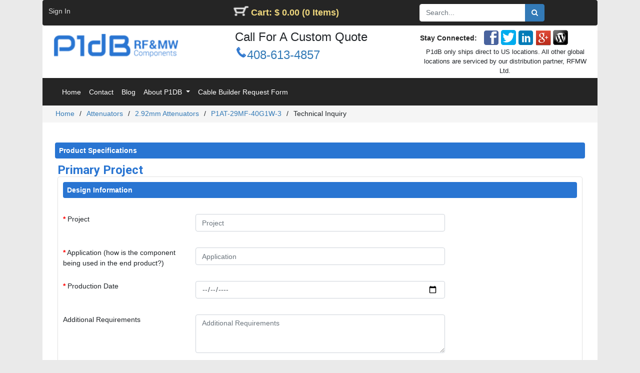

--- FILE ---
content_type: text/html; charset=utf-8
request_url: https://p1db.com/technical_inquiry/product/p1at-29mf-40g1w-3-256
body_size: 12414
content:

            <!DOCTYPE html>
        
        
            
        
    <html lang="en-US" data-website-id="1" data-oe-company-name="P1dB Inc.">
            
        
        
    <head>
                <meta charset="utf-8"/>
                <meta http-equiv="X-UA-Compatible" content="IE=edge,chrome=1"/>
                <meta name="viewport" content="width=device-width, initial-scale=1, user-scalable=no"/>
        <meta name="generator" content="Odoo"/>
        
        
        
            
            
            
        
        
			<noscript>
                    <iframe src="https://www.googletagmanager.com/ns.html?id=GTM-NNVCK86" height="0" width="0" style="display:none;visibility:hidden"></iframe>
            </noscript>
	        <script>
                    (function (w, d, s, l, i) {
                        w[l] = w[l] || [];
                        w[l].push({
                            'gtm.start': new Date().getTime(),
                            event: 'gtm.js'
                        });
                        var f = d.getElementsByTagName(s)[0],
                            j = d.createElement(s),
                            dl = l != 'dataLayer' ? '&l=' + l : '';
                        j.async = true;
                        j.src =
                            'https://www.googletagmanager.com/gtm.js?id=' + i + dl;
                        f.parentNode.insertBefore(j, f);
                    })(window, document, 'script', 'dataLayer', 'GTM-NNVCK86');
            </script>
            <meta name="google-site-verification" content="VNQluWqKUoLItgV-tDh6__Z9bY_KApc0Baow6hyu4Qo"/>
		
        
            
            
            
            
            
        

        
            
            
        
        <link rel="canonical" href="https://p1db.com//technical_inquiry/product/p1at-29mf-40g1w-3-256"/>

        <link rel="preconnect" href="https://fonts.gstatic.com/" crossorigin=""/>
    

                <title>Technical Inquiry</title>
                <link type="image/x-icon" rel="shortcut icon" href="/web/image/website/1/favicon?unique=d0911ca"/>
            <link type="text/css" rel="stylesheet" href="/web/content/77590-a805a2c/1/web.assets_common.css"/>
            <link type="text/css" rel="stylesheet" href="/web/content/83499-dab97ac/1/web.assets_frontend.css"/>
        
    
        

                <script type="text/javascript">
                    var odoo = {
                        csrf_token: "724a8b2ca7a6e6b60faa5208756c123eac9bfce0o",
                        debug: "",
                    };
                </script>
            <script type="text/javascript">
                odoo.session_info = {"is_admin": false, "is_system": false, "is_website_user": true, "user_id": false, "is_frontend": true, "translationURL": "/website/translations", "cache_hashes": {"translations": "6f7552da6adcccee8c6e4c845ce285e9740e0b9b"}};
            </script>
            <script defer="defer" type="text/javascript" src="/web/content/74752-1f76a3d/1/web.assets_common_minimal_js.js"></script>
            <script defer="defer" type="text/javascript" src="/web/content/74753-aa5aead/1/web.assets_frontend_minimal_js.js"></script>
            
        
    
            <script defer="defer" type="text/javascript" data-src="/web/content/77593-289e754/1/web.assets_common_lazy.js"></script>
            <script defer="defer" type="text/javascript" data-src="/web/content/83500-867c15d/1/web.assets_frontend_lazy.js"></script>
        
    
        

                
            
            <link rel="manifest" href="/social_push_notifications/static/src/js/manifest.json"/>
        </head>
            <body class="">
                
        
    
            
        <div id="wrapwrap" class="   ">
                
    <div class="container top_header_p1db">
      <div class="page-background">
        <div class="HeaderTemplateMainDiv row mr-0 ml0">
          <div class="col-md-4 header-sub-links">
            <div id="SiteHeader_ctl00_LoginDiv" class="HeaderTemplateLogONOFFOuterDiv" visibility="hidden">
              <div class="LogONOFF">
                <a class="SiteLink" href="/web/login">Sign In</a>
              </div>
              
            </div>
          </div>
          <div class="col-md-3 header-sub-links">
            <div class="CartInnerDiv">
              <img id="SiteHeader_ctl00_Cart1_imgCart" class="CartHeaderImage" src="/p1db_website/static/img/cart.png" style="border-width:0px;"/>
              <a id="SiteHeader_ctl00_Cart1_hylCart" class="CartLink" href="/shop/cart">
                                        Cart:
                                        $ 0.00 (0 Items)
                                    </a>
              <span id="SiteHeader_ctl00_Cart1_lbCartSpacer" class="CartSpacer"></span>
            </div>
          </div>
          <div class="products_pager col-md-5">
            
    
            
            
                <form action="/shop" method="get" class="o_wsale_products_searchbar_form o_wait_lazy_js ">
                    <div role="search" class="input-group">
        <input type="text" name="search" class="search-query form-control oe_search_box" placeholder="Search..." data-limit="5" data-display-description="true" data-display-price="true" data-display-image="true"/>
        <div class="input-group-append">
            <button type="submit" class="btn btn-primary oe_search_button" aria-label="Search" title="Search"><i class="fa fa-search"></i></button>
        </div>
    </div>

                    <input name="order" type="hidden" class="o_wsale_search_order_by" value=""/>
                    
                </form>
            
            
        
          </div>
        </div>
        <div class="container">
          <div class="row">
            <div class="col-md-4">
              <div id="SiteHeader_ctl00_LogoDiv" visibility="hidden">
                <a href="/">
                  <img src="/p1db_website/static/img/logo.png" width="265" height="65" border="0" class="img-responsive"/>
                </a>
              </div>
            </div>
            <div class="col-md-4">
              <div class="CustomQuote">
	                                    Call For A Custom Quote
	                                    <br/>
	                                    <img src="/p1db_website/static/img/phone-icon.png" width="24" height="26" align="left"/>
	                                    <span class="phonenumberheader"><a href="tel:408-835-8948">408-613-4857</a></span></div>
            </div>
            <div class="col-md-4 Social-Media">
              <span class="StayConnected">Stay Connected:</span>
              <img src="/p1db_website/static/img/social-media-icons-3.png" width="181" height="38" border="0" usemap="#Map"/>
              <map name="Map" id="Map">
                <area shape="rect" coords="3,4,34,35" href="https://www.facebook.com/p1dbcom" target="_blank" alt="Facebook"/>
                <area shape="rect" coords="38,4,69,35" href="https://twitter.com/P1dBcom" target="_blank"/>
                <area shape="rect" coords="73,4,104,34" href="https://www.linkedin.com/company/p1db" target="_blank"/>
                <area shape="rect" coords="108,5,138,35" href="https://plus.google.com/101711667089153372480/posts?hl=en" target="_blank"/>
                <area shape="rect" coords="142,4,171,33" href="https://p1db.com/blog" target="_blank"/>
              </map>
                <p class="text-center header_message mb0">P1dB only ships direct to US locations.  All other global locations are serviced by our distribution partner, RFMW Ltd.</p>
	         </div>
          </div>
        </div>
      </div>
    </div>
  <header id="top" data-anchor="true" data-name="Header" class=" o_affix_enabled">
                    <div class="container p1db_menu">
				<nav class="navbar navbar-expand-md p1db_navbar_header">
	                <div class="container">
	                    <button type="button" class="navbar-toggler" data-toggle="collapse" data-target="#top_menu_collapse">
	                        <span class="navbar-toggler-icon"></span>
	                    </button>
	                    <div class="collapse navbar-collapse" id="top_menu_collapse">
	                        <ul class="nav navbar-nav text-right menu_item_p1db_cl" id="top_menu">
	                            
						            
    
    <li class="nav-item">
        <a role="menuitem" href="/page/homepage" class="nav-link ">
            <span>Home</span>
        </a>
    </li>
    

						        
						            
    
    <li class="nav-item">
        <a role="menuitem" href="/contact" class="nav-link ">
            <span>Contact</span>
        </a>
    </li>
    

						        
						            
    
    <li class="nav-item">
        <a role="menuitem" href="/blog" class="nav-link ">
            <span>Blog</span>
        </a>
    </li>
    

						        
						            
    
    
    <li class="nav-item dropdown  ">
        <a data-toggle="dropdown" href="#" class="nav-link dropdown-toggle ">
            <span>About P1DB</span>
        </a>
        <ul class="dropdown-menu" role="menu">
            
                
    
    <li class="">
        <a role="menuitem" href="/aboutus" class="dropdown-item ">
            <span>About Us</span>
        </a>
    </li>
    

            
                
    
    <li class="">
        <a role="menuitem" href="/general-info" class="dropdown-item ">
            <span>General Information</span>
        </a>
    </li>
    

            
        </ul>
    </li>

						        
						            
    
    <li class="nav-item">
        <a role="menuitem" href="/cable_configurator" class="nav-link ">
            <span>Cable Builder Request Form</span>
        </a>
    </li>
    

						        
	                        </ul>
	                    </div>
	                </div>
	            </nav>
	        </div>
		</header>
                <main>
                    
            
        
                
                <div class="oe_structure o_not_editable">
                    <div class="container">
                        <div class="breadcrumb">
                            <div class="BreadCrumb">
                                <table id="SiteHeader_ctl00_BreadCrumb1_dlBreadTrail" cellspacing="0" border="0" style="border-collapse:collapse;">
                                    <tbody>
                                        <tr>
                                            <td>
                                                <span id="SiteHeader_ctl00_BreadCrumb1_dlBreadTrail_ctl00_Label1"><a href="/">Home</a></span>
                                            </td>
                                            
                                                <td>
                                                      /  
                                                </td>
                                                <td>
                                                    <span id="SiteHeader_ctl00_BreadCrumb1_dlBreadTrail_ctl00_Label1"><a href="/category/attenuators-3">Attenuators</a></span>
                                                </td>
                                                <td>
                                                      /  
                                                </td>
                                                <td>
                                                    <span id="SiteHeader_ctl00_BreadCrumb1_dlBreadTrail_ctl00_Label1"><a href="/shop/category/attenuators-2-92mm-attenuators-19">2.92mm Attenuators</a></span>
                                                </td>
                                                <td>
                                                      /  
                                                </td>
                                                <td>
                                                    <span id="SiteHeader_ctl00_BreadCrumb1_dlBreadTrail_ctl00_Label1"><a href="/productview/p1at-29mf-40g1w-3-256">P1AT-29MF-40G1W-3</a></span>
                                                </td>
                                                <td>
                                                      /  
                                                </td>
                                                <td>
                                                    <span id="SiteHeader_ctl00_BreadCrumb1_dlBreadTrail_ctl00_Label1">Technical Inquiry</span>
                                                </td>
                                            
                                            
                                        </tr>
                                    </tbody>
                                </table>
                            </div>
                        </div>
                    </div>
                    <div id="Pnl2" class="container">
                        <div class="page-background-2 technical_inquiry">
                            <div class="row">
                                <form action="/inquiry-confirmation" method="post" class="w-100">
                                    <input type="hidden" name="csrf_token" value="c73a7729492b07be415b6388e6d8a3093c52776fo1768872166"/>
                                    <input type="hidden" name="subject" value="Technical Inquiry for P1AT-29MF-40G1W-3"/>
                                    
                                        <input type="hidden" name="product" value="256"/>
                                    
                                    
                                    <div class="col-md-12">
                                        
                                    </div>
                                    <div class="col-md-12">
                                        <div class="Technical-Inq-Header">
                                            <h1><span id="lbTitle"></span></h1>
                                        </div>
                                    </div>
                                    <div class="col-md-12 PaddingContainer-2 tech-inq-specs">
                                        <div id="plSpecs">
                                            <div class="TechnicalInquirySubHeader">
                                                <span id="Label2">Product Specifications </span>
                                            </div>
                                        </div>
                                    </div>
                                    <div class="col-md-12 OrderDetailsMessage">
                                    </div>
                                    <div class="col-md-12">
                                        <div class="Technical-Inq-Header">
                                            <h1>Primary Project</h1>
                                        </div>
                                    </div>

                                    <div class="col-md-12">
                                        <div class="custom-panel card PaddingContainer-2">
                                            <div class="TechnicalInquirySubHeader design-information-ctrl mb32">
                                                <span id="ProjectInfo_lblDesignInformation">Design Information</span>
                                            </div>
                                            <div class="form-group row">
                                                <div class="col-md-3 lh34"><span class="CheckoutValidtion">*</span> <span id="ProjectInfo_lblExtra"></span>
                                                    <span id="ProjectInfo_lblReqProject">Project</span>
                                                </div>
                                                <div class="form-group  col-md-6">
                                                    <input name="project_name" maxlength="50" id="ProjectInfo_txtProgram" class="form-control" placeholder="Project" type="text"/>
                                                </div>
                                            </div>
                                            <div class="form-group row">
                                                <div class="col-md-3"><span id="ProjectInfo_AppVal" class="CheckoutValidtion">*</span>
                                                    <span id="ProjectInfo_lblReqApp">Application (how is the component being used in the end product?)</span></div>
                                                <div class="form-group  col-md-6">
                                                    <input name="application" maxlength="50" id="ProjectInfo_txtApplication" class="form-control" placeholder="Application" type="text"/>
                                                </div>
                                                
                                            </div>
                                            <div class="form-group row">
                                                <div class="col-md-3 lh34"><span id="ProjectInfo_lblReqProdDate" class="CheckoutValidtion">* </span>
                                                    <span id="ProjectInfo_lblProductionDate">Production Date</span>
                                                </div>
                                                <div class="form-group  col-md-6">
                                                    <input name="production_date" class="form-control datepicker" placeholder="Production Date" type="date"/>
                                                    <input name="client_state" id="ProjectInfo_MaskedEditExtender1_ClientState" type="hidden"/>
                                                </div>
                                                
                                            </div>
                                            <div class="form-group row">
                                                <div class="col-md-3 lh34"><span id="ProjectInfo_lblAdditional">Additional Requirements</span>
                                                    <span id="ProjectInfo_lblAdditionalExtra"></span></div>
                                                <div class="col-md-6">
                                                    <textarea name="additional_requirement" rows="3" cols="20" id="ProjectInfo_txtReq" class="form-control" placeholder="Additional Requirements"></textarea>
                                                </div>
                                            </div>
                                        </div>
                                    </div>
                                    <div class="container mt32">
                                    	<div class="row">
		                                    <div class="col-md-6">
		                                        <div class="custom-panel card PaddingContainer-2">
		                                            <div class="TechnicalInquirySubHeader mb16"><span id="ContactInfo_Label1">Contact Information</span></div>
		                                            <div class="form-group first-group row">
		                                                <div class="col-md-3 lh44"><span class="CheckoutValidtion">*</span>Name</div>
		                                                <div class="form-group  col-md-8 mt10">
		                                                    <input name="contact_name" id="ContactInfo_txtName" class="form-control" placeholder="* Name" type="text"/>
		                                                </div>
		                                            </div>
		                                            <div class="form-group row">
		                                                <div class="col-md-3 lh34"><span id="ContactInfo_lblReqEmail" class="CheckoutValidtion">*</span> Email
		                                                    Address
		                                                </div>
		                                                <div class="form-group  col-md-8">
		                                                    <input name="email_from" id="ContactInfo_txtEmail" class="form-control" placeholder="* Email Address" type="text"/>
		                                                </div>
		                                            </div>
		                                            <div class="form-group row">
		                                                <div class="col-md-3 "><span id="ContactInfo_lblReqFunction" class="CheckoutValidtion">* </span><span>Company Function</span>
		                                                </div>
		                                                <div class="form-group  col-md-8">
		                                                    <select name="company_function" id="ContactInfo_ddCompanyFunction" class="form-control">
							                                    <option value="">Select Function</option>
							                                    
							                                        <option value="1">
							                                            Contract Manufacturer 
							                                        </option>
							                                     
							                                        <option value="2">
							                                            Design Services 
							                                        </option>
							                                     
							                                        <option value="3">
							                                            Education 
							                                        </option>
							                                     
							                                        <option value="4">
							                                            Exporter 
							                                        </option>
							                                     
							                                        <option value="5">
							                                            Government 
							                                        </option>
							                                     
							                                        <option value="6">
							                                            Kitting 
							                                        </option>
							                                     
							                                        <option value="7">
							                                            Maintenance Repair 
							                                        </option>
							                                     
							                                        <option value="8">
							                                            Manufacturer's Representative 
							                                        </option>
							                                     
							                                        <option value="9">
							                                            OEM 
							                                        </option>
							                                     
							                                        <option value="10">
							                                            Research 
							                                        </option>
							                                     
							                                        <option value="11">
							                                            Reseller 
							                                        </option>
							                                     
							                                        <option value="12">
							                                            Systems Integrator 
							                                        </option>
							                                     
							                                        <option value="13">
							                                            Personal Use 
							                                        </option>
							                                     
							                                        <option value="14">
							                                            End User 
							                                        </option>
							                                     
							                                </select>
		                                                </div>

		                                            </div>
		                                            <div class="form-group row">
		                                                
		                                                    <div class="col-md-3"><span id="ContactInfo_lbReqCompany" class="CheckoutValidtion">*</span>                                                        Company Name
		                                                    </div>
		                                                    <div class="form-group  col-md-8">
		                                                        <input name="partner_name" id="ContactInfo_txtCompany" class="form-control" placeholder="Company Name" type="text"/>
		                                                    </div>
		                                                
		                                            </div>
		                                            <div class="form-group row">
		                                                <div class="col-md-3 lh34">Job Title</div>
		                                                <div class="col-md-8">
		                                                    <select name="job_title" id="ContactInfo_ddlRole" class="form-control">
		                                                        
		                                                        
		                                                        <option value="1" selected="True">
		                                                            Purchasing 
		                                                        </option>
		                                                    
		                                                        <option value="2">
		                                                            Engineering 
		                                                        </option>
		                                                    
		                                                        <option value="3">
		                                                            Finance 
		                                                        </option>
		                                                    
		                                                        <option value="4">
		                                                            Management 
		                                                        </option>
		                                                    
		                                                </select>
		                                                </div>
		                                            </div>
		                                            <div class="form-group subscribe-newsletter lh34">
		                                                <input id="ContactInfo_cbxEWave" name="newsletter" type="checkbox"/>
		                                                <label for="ContactInfo_cbxEWave">Subscribe to e-Newsletter</label>
		                                            </div>
		                                        </div>
		                                    </div>
		                                    <div class="col-md-6 CheckoutContactContainer">
		                                        <div class="custom-panel card PaddingContainer-2">
		                                            <div class="TechnicalInquirySubHeader">Address Information</div>
		                                            <div class="form-group first-group row">
		                                                <div class="col-md-3">
		                                                </div>
		                                                <div class="col-md-8"></div>
		                                            </div>
		                                            <div class="form-group row">
		                                                <div class="col-md-3 lh34">
		                                                    <span id="ctrlAddress_lblReqAddr" class="CheckoutValidtion"> </span>
		                                                    <span id="ctrlAddress_Label1">Address</span>
		                                                </div>
		                                                <div class="col-md-8 ">
		                                                    <div><input name="street" id="ctrlAddress_txtAddress1" class="form-control" placeholder="Address" type="text"/></div>
		                                                    <div class="mt16"><input name="street2" id="ctrlAddress_txtAddress2" class="form-control" placeholder="Address Continued" type="text"/> </div>

		                                                </div>
		                                                <br/>

		                                            </div>
		                                            <div class="form-group row">
		                                                <div class="col-md-3 lh34">
		                                                    <span id="ctrlAddress_lblReqCountry" class="CheckoutValidtion"> </span>
		                                                    <span id="ctrlAddress_Label3">Country</span>
		                                                </div>
		                                                <div class="col-md-8">
		                                                    <select name="country_id" id="ctrlAddress_ddCountry" class="form-control js_ti_country">
		                                                        
		                                                            <option value="3">
		                                                                Afghanistan 
		                                                            </option>
		                                                        
		                                                            <option value="6">
		                                                                Albania 
		                                                            </option>
		                                                        
		                                                            <option value="63">
		                                                                Algeria 
		                                                            </option>
		                                                        
		                                                            <option value="12">
		                                                                American Samoa 
		                                                            </option>
		                                                        
		                                                            <option value="1">
		                                                                Andorra 
		                                                            </option>
		                                                        
		                                                            <option value="9">
		                                                                Angola 
		                                                            </option>
		                                                        
		                                                            <option value="5">
		                                                                Anguilla 
		                                                            </option>
		                                                        
		                                                            <option value="10">
		                                                                Antarctica 
		                                                            </option>
		                                                        
		                                                            <option value="4">
		                                                                Antigua and Barbuda 
		                                                            </option>
		                                                        
		                                                            <option value="11">
		                                                                Argentina 
		                                                            </option>
		                                                        
		                                                            <option value="7">
		                                                                Armenia 
		                                                            </option>
		                                                        
		                                                            <option value="15">
		                                                                Aruba 
		                                                            </option>
		                                                        
		                                                            <option value="14">
		                                                                Australia 
		                                                            </option>
		                                                        
		                                                            <option value="13">
		                                                                Austria 
		                                                            </option>
		                                                        
		                                                            <option value="17">
		                                                                Azerbaijan 
		                                                            </option>
		                                                        
		                                                            <option value="33">
		                                                                Bahamas 
		                                                            </option>
		                                                        
		                                                            <option value="24">
		                                                                Bahrain 
		                                                            </option>
		                                                        
		                                                            <option value="20">
		                                                                Bangladesh 
		                                                            </option>
		                                                        
		                                                            <option value="19">
		                                                                Barbados 
		                                                            </option>
		                                                        
		                                                            <option value="37">
		                                                                Belarus 
		                                                            </option>
		                                                        
		                                                            <option value="21">
		                                                                Belgium 
		                                                            </option>
		                                                        
		                                                            <option value="38">
		                                                                Belize 
		                                                            </option>
		                                                        
		                                                            <option value="26">
		                                                                Benin 
		                                                            </option>
		                                                        
		                                                            <option value="28">
		                                                                Bermuda 
		                                                            </option>
		                                                        
		                                                            <option value="34">
		                                                                Bhutan 
		                                                            </option>
		                                                        
		                                                            <option value="30">
		                                                                Bolivia 
		                                                            </option>
		                                                        
		                                                            <option value="31">
		                                                                Bonaire, Sint Eustatius and Saba 
		                                                            </option>
		                                                        
		                                                            <option value="18">
		                                                                Bosnia and Herzegovina 
		                                                            </option>
		                                                        
		                                                            <option value="36">
		                                                                Botswana 
		                                                            </option>
		                                                        
		                                                            <option value="35">
		                                                                Bouvet Island 
		                                                            </option>
		                                                        
		                                                            <option value="32">
		                                                                Brazil 
		                                                            </option>
		                                                        
		                                                            <option value="106">
		                                                                British Indian Ocean Territory 
		                                                            </option>
		                                                        
		                                                            <option value="29">
		                                                                Brunei Darussalam 
		                                                            </option>
		                                                        
		                                                            <option value="23">
		                                                                Bulgaria 
		                                                            </option>
		                                                        
		                                                            <option value="22">
		                                                                Burkina Faso 
		                                                            </option>
		                                                        
		                                                            <option value="25">
		                                                                Burundi 
		                                                            </option>
		                                                        
		                                                            <option value="117">
		                                                                Cambodia 
		                                                            </option>
		                                                        
		                                                            <option value="48">
		                                                                Cameroon 
		                                                            </option>
		                                                        
		                                                            <option value="39">
		                                                                Canada 
		                                                            </option>
		                                                        
		                                                            <option value="53">
		                                                                Cape Verde 
		                                                            </option>
		                                                        
		                                                            <option value="124">
		                                                                Cayman Islands 
		                                                            </option>
		                                                        
		                                                            <option value="41">
		                                                                Central African Republic 
		                                                            </option>
		                                                        
		                                                            <option value="216">
		                                                                Chad 
		                                                            </option>
		                                                        
		                                                            <option value="47">
		                                                                Chile 
		                                                            </option>
		                                                        
		                                                            <option value="49">
		                                                                China 
		                                                            </option>
		                                                        
		                                                            <option value="55">
		                                                                Christmas Island 
		                                                            </option>
		                                                        
		                                                            <option value="40">
		                                                                Cocos (Keeling) Islands 
		                                                            </option>
		                                                        
		                                                            <option value="50">
		                                                                Colombia 
		                                                            </option>
		                                                        
		                                                            <option value="119">
		                                                                Comoros 
		                                                            </option>
		                                                        
		                                                            <option value="43">
		                                                                Congo 
		                                                            </option>
		                                                        
		                                                            <option value="46">
		                                                                Cook Islands 
		                                                            </option>
		                                                        
		                                                            <option value="51">
		                                                                Costa Rica 
		                                                            </option>
		                                                        
		                                                            <option value="98">
		                                                                Croatia 
		                                                            </option>
		                                                        
		                                                            <option value="52">
		                                                                Cuba 
		                                                            </option>
		                                                        
		                                                            <option value="54">
		                                                                Curaçao 
		                                                            </option>
		                                                        
		                                                            <option value="56">
		                                                                Cyprus 
		                                                            </option>
		                                                        
		                                                            <option value="57">
		                                                                Czech Republic 
		                                                            </option>
		                                                        
		                                                            <option value="45">
		                                                                Côte d'Ivoire 
		                                                            </option>
		                                                        
		                                                            <option value="42">
		                                                                Democratic Republic of the Congo 
		                                                            </option>
		                                                        
		                                                            <option value="60">
		                                                                Denmark 
		                                                            </option>
		                                                        
		                                                            <option value="59">
		                                                                Djibouti 
		                                                            </option>
		                                                        
		                                                            <option value="61">
		                                                                Dominica 
		                                                            </option>
		                                                        
		                                                            <option value="62">
		                                                                Dominican Republic 
		                                                            </option>
		                                                        
		                                                            <option value="225">
		                                                                East Timor 
		                                                            </option>
		                                                        
		                                                            <option value="64">
		                                                                Ecuador 
		                                                            </option>
		                                                        
		                                                            <option value="66">
		                                                                Egypt 
		                                                            </option>
		                                                        
		                                                            <option value="211">
		                                                                El Salvador 
		                                                            </option>
		                                                        
		                                                            <option value="88">
		                                                                Equatorial Guinea 
		                                                            </option>
		                                                        
		                                                            <option value="68">
		                                                                Eritrea 
		                                                            </option>
		                                                        
		                                                            <option value="65">
		                                                                Estonia 
		                                                            </option>
		                                                        
		                                                            <option value="70">
		                                                                Ethiopia 
		                                                            </option>
		                                                        
		                                                            <option value="73">
		                                                                Falkland Islands 
		                                                            </option>
		                                                        
		                                                            <option value="75">
		                                                                Faroe Islands 
		                                                            </option>
		                                                        
		                                                            <option value="72">
		                                                                Fiji 
		                                                            </option>
		                                                        
		                                                            <option value="71">
		                                                                Finland 
		                                                            </option>
		                                                        
		                                                            <option value="76">
		                                                                France 
		                                                            </option>
		                                                        
		                                                            <option value="80">
		                                                                French Guiana 
		                                                            </option>
		                                                        
		                                                            <option value="176">
		                                                                French Polynesia 
		                                                            </option>
		                                                        
		                                                            <option value="217">
		                                                                French Southern Territories 
		                                                            </option>
		                                                        
		                                                            <option value="77">
		                                                                Gabon 
		                                                            </option>
		                                                        
		                                                            <option value="85">
		                                                                Gambia 
		                                                            </option>
		                                                        
		                                                            <option value="79">
		                                                                Georgia 
		                                                            </option>
		                                                        
		                                                            <option value="58">
		                                                                Germany 
		                                                            </option>
		                                                        
		                                                            <option value="81">
		                                                                Ghana 
		                                                            </option>
		                                                        
		                                                            <option value="82">
		                                                                Gibraltar 
		                                                            </option>
		                                                        
		                                                            <option value="89">
		                                                                Greece 
		                                                            </option>
		                                                        
		                                                            <option value="84">
		                                                                Greenland 
		                                                            </option>
		                                                        
		                                                            <option value="78">
		                                                                Grenada 
		                                                            </option>
		                                                        
		                                                            <option value="87">
		                                                                Guadeloupe 
		                                                            </option>
		                                                        
		                                                            <option value="92">
		                                                                Guam 
		                                                            </option>
		                                                        
		                                                            <option value="91">
		                                                                Guatemala 
		                                                            </option>
		                                                        
		                                                            <option value="83">
		                                                                Guernsey 
		                                                            </option>
		                                                        
		                                                            <option value="86">
		                                                                Guinea 
		                                                            </option>
		                                                        
		                                                            <option value="93">
		                                                                Guinea Bissau 
		                                                            </option>
		                                                        
		                                                            <option value="94">
		                                                                Guyana 
		                                                            </option>
		                                                        
		                                                            <option value="99">
		                                                                Haiti 
		                                                            </option>
		                                                        
		                                                            <option value="96">
		                                                                Heard Island and McDonald Islands 
		                                                            </option>
		                                                        
		                                                            <option value="238">
		                                                                Holy See (Vatican City State) 
		                                                            </option>
		                                                        
		                                                            <option value="97">
		                                                                Honduras 
		                                                            </option>
		                                                        
		                                                            <option value="95">
		                                                                Hong Kong 
		                                                            </option>
		                                                        
		                                                            <option value="100">
		                                                                Hungary 
		                                                            </option>
		                                                        
		                                                            <option value="109">
		                                                                Iceland 
		                                                            </option>
		                                                        
		                                                            <option value="105">
		                                                                India 
		                                                            </option>
		                                                        
		                                                            <option value="101">
		                                                                Indonesia 
		                                                            </option>
		                                                        
		                                                            <option value="108">
		                                                                Iran 
		                                                            </option>
		                                                        
		                                                            <option value="107">
		                                                                Iraq 
		                                                            </option>
		                                                        
		                                                            <option value="102">
		                                                                Ireland 
		                                                            </option>
		                                                        
		                                                            <option value="104">
		                                                                Isle of Man 
		                                                            </option>
		                                                        
		                                                            <option value="103">
		                                                                Israel 
		                                                            </option>
		                                                        
		                                                            <option value="110">
		                                                                Italy 
		                                                            </option>
		                                                        
		                                                            <option value="112">
		                                                                Jamaica 
		                                                            </option>
		                                                        
		                                                            <option value="114">
		                                                                Japan 
		                                                            </option>
		                                                        
		                                                            <option value="111">
		                                                                Jersey 
		                                                            </option>
		                                                        
		                                                            <option value="113">
		                                                                Jordan 
		                                                            </option>
		                                                        
		                                                            <option value="125">
		                                                                Kazakhstan 
		                                                            </option>
		                                                        
		                                                            <option value="115">
		                                                                Kenya 
		                                                            </option>
		                                                        
		                                                            <option value="118">
		                                                                Kiribati 
		                                                            </option>
		                                                        
		                                                            <option value="254">
		                                                                Kosovo 
		                                                            </option>
		                                                        
		                                                            <option value="123">
		                                                                Kuwait 
		                                                            </option>
		                                                        
		                                                            <option value="116">
		                                                                Kyrgyzstan 
		                                                            </option>
		                                                        
		                                                            <option value="126">
		                                                                Laos 
		                                                            </option>
		                                                        
		                                                            <option value="135">
		                                                                Latvia 
		                                                            </option>
		                                                        
		                                                            <option value="127">
		                                                                Lebanon 
		                                                            </option>
		                                                        
		                                                            <option value="132">
		                                                                Lesotho 
		                                                            </option>
		                                                        
		                                                            <option value="131">
		                                                                Liberia 
		                                                            </option>
		                                                        
		                                                            <option value="136">
		                                                                Libya 
		                                                            </option>
		                                                        
		                                                            <option value="129">
		                                                                Liechtenstein 
		                                                            </option>
		                                                        
		                                                            <option value="133">
		                                                                Lithuania 
		                                                            </option>
		                                                        
		                                                            <option value="134">
		                                                                Luxembourg 
		                                                            </option>
		                                                        
		                                                            <option value="148">
		                                                                Macau 
		                                                            </option>
		                                                        
		                                                            <option value="144">
		                                                                Macedonia, the former Yugoslav Republic of 
		                                                            </option>
		                                                        
		                                                            <option value="142">
		                                                                Madagascar 
		                                                            </option>
		                                                        
		                                                            <option value="156">
		                                                                Malawi 
		                                                            </option>
		                                                        
		                                                            <option value="158">
		                                                                Malaysia 
		                                                            </option>
		                                                        
		                                                            <option value="155">
		                                                                Maldives 
		                                                            </option>
		                                                        
		                                                            <option value="145">
		                                                                Mali 
		                                                            </option>
		                                                        
		                                                            <option value="153">
		                                                                Malta 
		                                                            </option>
		                                                        
		                                                            <option value="143">
		                                                                Marshall Islands 
		                                                            </option>
		                                                        
		                                                            <option value="150">
		                                                                Martinique 
		                                                            </option>
		                                                        
		                                                            <option value="151">
		                                                                Mauritania 
		                                                            </option>
		                                                        
		                                                            <option value="154">
		                                                                Mauritius 
		                                                            </option>
		                                                        
		                                                            <option value="248">
		                                                                Mayotte 
		                                                            </option>
		                                                        
		                                                            <option value="157">
		                                                                Mexico 
		                                                            </option>
		                                                        
		                                                            <option value="74">
		                                                                Micronesia 
		                                                            </option>
		                                                        
		                                                            <option value="139">
		                                                                Moldova 
		                                                            </option>
		                                                        
		                                                            <option value="138">
		                                                                Monaco 
		                                                            </option>
		                                                        
		                                                            <option value="147">
		                                                                Mongolia 
		                                                            </option>
		                                                        
		                                                            <option value="140">
		                                                                Montenegro 
		                                                            </option>
		                                                        
		                                                            <option value="152">
		                                                                Montserrat 
		                                                            </option>
		                                                        
		                                                            <option value="137">
		                                                                Morocco 
		                                                            </option>
		                                                        
		                                                            <option value="159">
		                                                                Mozambique 
		                                                            </option>
		                                                        
		                                                            <option value="146">
		                                                                Myanmar 
		                                                            </option>
		                                                        
		                                                            <option value="160">
		                                                                Namibia 
		                                                            </option>
		                                                        
		                                                            <option value="169">
		                                                                Nauru 
		                                                            </option>
		                                                        
		                                                            <option value="168">
		                                                                Nepal 
		                                                            </option>
		                                                        
		                                                            <option value="166">
		                                                                Netherlands 
		                                                            </option>
		                                                        
		                                                            <option value="8">
		                                                                Netherlands Antilles 
		                                                            </option>
		                                                        
		                                                            <option value="170">
		                                                                Neutral Zone 
		                                                            </option>
		                                                        
		                                                            <option value="161">
		                                                                New Caledonia 
		                                                            </option>
		                                                        
		                                                            <option value="172">
		                                                                New Zealand 
		                                                            </option>
		                                                        
		                                                            <option value="165">
		                                                                Nicaragua 
		                                                            </option>
		                                                        
		                                                            <option value="162">
		                                                                Niger 
		                                                            </option>
		                                                        
		                                                            <option value="164">
		                                                                Nigeria 
		                                                            </option>
		                                                        
		                                                            <option value="171">
		                                                                Niue 
		                                                            </option>
		                                                        
		                                                            <option value="163">
		                                                                Norfolk Island 
		                                                            </option>
		                                                        
		                                                            <option value="121">
		                                                                North Korea 
		                                                            </option>
		                                                        
		                                                            <option value="149">
		                                                                Northern Mariana Islands 
		                                                            </option>
		                                                        
		                                                            <option value="167">
		                                                                Norway 
		                                                            </option>
		                                                        
		                                                            <option value="173">
		                                                                Oman 
		                                                            </option>
		                                                        
		                                                            <option value="179">
		                                                                Pakistan 
		                                                            </option>
		                                                        
		                                                            <option value="186">
		                                                                Palau 
		                                                            </option>
		                                                        
		                                                            <option value="174">
		                                                                Panama 
		                                                            </option>
		                                                        
		                                                            <option value="177">
		                                                                Papua New Guinea 
		                                                            </option>
		                                                        
		                                                            <option value="187">
		                                                                Paraguay 
		                                                            </option>
		                                                        
		                                                            <option value="175">
		                                                                Peru 
		                                                            </option>
		                                                        
		                                                            <option value="178">
		                                                                Philippines 
		                                                            </option>
		                                                        
		                                                            <option value="182">
		                                                                Pitcairn Islands 
		                                                            </option>
		                                                        
		                                                            <option value="180">
		                                                                Poland 
		                                                            </option>
		                                                        
		                                                            <option value="185">
		                                                                Portugal 
		                                                            </option>
		                                                        
		                                                            <option value="183">
		                                                                Puerto Rico 
		                                                            </option>
		                                                        
		                                                            <option value="188">
		                                                                Qatar 
		                                                            </option>
		                                                        
		                                                            <option value="190">
		                                                                Romania 
		                                                            </option>
		                                                        
		                                                            <option value="192">
		                                                                Russian Federation 
		                                                            </option>
		                                                        
		                                                            <option value="193">
		                                                                Rwanda 
		                                                            </option>
		                                                        
		                                                            <option value="189">
		                                                                Réunion 
		                                                            </option>
		                                                        
		                                                            <option value="27">
		                                                                Saint Barthélémy 
		                                                            </option>
		                                                        
		                                                            <option value="200">
		                                                                Saint Helena, Ascension and Tristan da Cunha 
		                                                            </option>
		                                                        
		                                                            <option value="120">
		                                                                Saint Kitts and Nevis 
		                                                            </option>
		                                                        
		                                                            <option value="128">
		                                                                Saint Lucia 
		                                                            </option>
		                                                        
		                                                            <option value="141">
		                                                                Saint Martin (French part) 
		                                                            </option>
		                                                        
		                                                            <option value="181">
		                                                                Saint Pierre and Miquelon 
		                                                            </option>
		                                                        
		                                                            <option value="239">
		                                                                Saint Vincent and the Grenadines 
		                                                            </option>
		                                                        
		                                                            <option value="246">
		                                                                Samoa 
		                                                            </option>
		                                                        
		                                                            <option value="205">
		                                                                San Marino 
		                                                            </option>
		                                                        
		                                                            <option value="194">
		                                                                Saudi Arabia 
		                                                            </option>
		                                                        
		                                                            <option value="206">
		                                                                Senegal 
		                                                            </option>
		                                                        
		                                                            <option value="191">
		                                                                Serbia 
		                                                            </option>
		                                                        
		                                                            <option value="196">
		                                                                Seychelles 
		                                                            </option>
		                                                        
		                                                            <option value="204">
		                                                                Sierra Leone 
		                                                            </option>
		                                                        
		                                                            <option value="199">
		                                                                Singapore 
		                                                            </option>
		                                                        
		                                                            <option value="212">
		                                                                Sint Maarten (Dutch part) 
		                                                            </option>
		                                                        
		                                                            <option value="203">
		                                                                Slovakia 
		                                                            </option>
		                                                        
		                                                            <option value="201">
		                                                                Slovenia 
		                                                            </option>
		                                                        
		                                                            <option value="195">
		                                                                Solomon Islands 
		                                                            </option>
		                                                        
		                                                            <option value="207">
		                                                                Somalia 
		                                                            </option>
		                                                        
		                                                            <option value="250">
		                                                                South Africa 
		                                                            </option>
		                                                        
		                                                            <option value="90">
		                                                                South Georgia and the South Sandwich Islands 
		                                                            </option>
		                                                        
		                                                            <option value="122">
		                                                                South Korea 
		                                                            </option>
		                                                        
		                                                            <option value="209">
		                                                                South Sudan 
		                                                            </option>
		                                                        
		                                                            <option value="69">
		                                                                Spain 
		                                                            </option>
		                                                        
		                                                            <option value="130">
		                                                                Sri Lanka 
		                                                            </option>
		                                                        
		                                                            <option value="184">
		                                                                State of Palestine 
		                                                            </option>
		                                                        
		                                                            <option value="197">
		                                                                Sudan 
		                                                            </option>
		                                                        
		                                                            <option value="208">
		                                                                Suriname 
		                                                            </option>
		                                                        
		                                                            <option value="202">
		                                                                Svalbard and Jan Mayen Islands 
		                                                            </option>
		                                                        
		                                                            <option value="214">
		                                                                Swaziland 
		                                                            </option>
		                                                        
		                                                            <option value="198">
		                                                                Sweden 
		                                                            </option>
		                                                        
		                                                            <option value="44">
		                                                                Switzerland 
		                                                            </option>
		                                                        
		                                                            <option value="213">
		                                                                Syria 
		                                                            </option>
		                                                        
		                                                            <option value="210">
		                                                                São Tomé and Príncipe 
		                                                            </option>
		                                                        
		                                                            <option value="229">
		                                                                Taiwan 
		                                                            </option>
		                                                        
		                                                            <option value="220">
		                                                                Tajikistan 
		                                                            </option>
		                                                        
		                                                            <option value="230">
		                                                                Tanzania 
		                                                            </option>
		                                                        
		                                                            <option value="219">
		                                                                Thailand 
		                                                            </option>
		                                                        
		                                                            <option value="255">
		                                                                Timor-Leste 
		                                                            </option>
		                                                        
		                                                            <option value="218">
		                                                                Togo 
		                                                            </option>
		                                                        
		                                                            <option value="221">
		                                                                Tokelau 
		                                                            </option>
		                                                        
		                                                            <option value="224">
		                                                                Tonga 
		                                                            </option>
		                                                        
		                                                            <option value="227">
		                                                                Trinidad and Tobago 
		                                                            </option>
		                                                        
		                                                            <option value="223">
		                                                                Tunisia 
		                                                            </option>
		                                                        
		                                                            <option value="226">
		                                                                Turkey 
		                                                            </option>
		                                                        
		                                                            <option value="222">
		                                                                Turkmenistan 
		                                                            </option>
		                                                        
		                                                            <option value="215">
		                                                                Turks and Caicos Islands 
		                                                            </option>
		                                                        
		                                                            <option value="228">
		                                                                Tuvalu 
		                                                            </option>
		                                                        
		                                                            <option value="234">
		                                                                USA Minor Outlying Islands 
		                                                            </option>
		                                                        
		                                                            <option value="232">
		                                                                Uganda 
		                                                            </option>
		                                                        
		                                                            <option value="231">
		                                                                Ukraine 
		                                                            </option>
		                                                        
		                                                            <option value="2">
		                                                                United Arab Emirates 
		                                                            </option>
		                                                        
		                                                            <option value="233">
		                                                                United Kingdom 
		                                                            </option>
		                                                        
		                                                            <option value="235" selected="True">
		                                                                United States 
		                                                            </option>
		                                                        
		                                                            <option value="236">
		                                                                Uruguay 
		                                                            </option>
		                                                        
		                                                            <option value="237">
		                                                                Uzbekistan 
		                                                            </option>
		                                                        
		                                                            <option value="244">
		                                                                Vanuatu 
		                                                            </option>
		                                                        
		                                                            <option value="240">
		                                                                Venezuela 
		                                                            </option>
		                                                        
		                                                            <option value="243">
		                                                                Vietnam 
		                                                            </option>
		                                                        
		                                                            <option value="241">
		                                                                Virgin Islands (British) 
		                                                            </option>
		                                                        
		                                                            <option value="242">
		                                                                Virgin Islands (USA) 
		                                                            </option>
		                                                        
		                                                            <option value="245">
		                                                                Wallis and Futuna 
		                                                            </option>
		                                                        
		                                                            <option value="67">
		                                                                Western Sahara 
		                                                            </option>
		                                                        
		                                                            <option value="247">
		                                                                Yemen 
		                                                            </option>
		                                                        
		                                                            <option value="249">
		                                                                Yugoslavia 
		                                                            </option>
		                                                        
		                                                            <option value="252">
		                                                                Zaire 
		                                                            </option>
		                                                        
		                                                            <option value="251">
		                                                                Zambia 
		                                                            </option>
		                                                        
		                                                            <option value="253">
		                                                                Zimbabwe 
		                                                            </option>
		                                                        
		                                                            <option value="16">
		                                                                Åland Islands 
		                                                            </option>
		                                                        
		                                                    </select>
		                                                </div>
		                                                
		                                            </div>
		                                            <div class="form-group row">
		                                                <div class="col-md-3 lh34">
		                                                    <span id="ctrlAddress_lblReqPostal" class="CheckoutValidtion"></span>
		                                                    <span id="ctrlAddress_Label4">Zip/Postal Code</span>
		                                                </div>
		                                                <div class="col-md-8">
		                                                    <input name="zip" id="ctrlAddress_txtZip" class="form-control" placeholder="Zip/Postal Code" type="text"/>
		                                                </div>
		                                            </div>
		                                            <div class="form-group row">
		                                                
		                                                    <div class="col-md-3 lh34">
		                                                        <span id="ctrlAddress_lblReqCity" class="CheckoutValidtion"> </span>
		                                                        <span id="ctrlAddress_Label5">City</span>
		                                                    </div>
		                                                    <div class="col-md-8">
		                                                        <input name="city" id="ctrlAddress_txtCity" class="form-control" placeholder="City" type="text"/>
		                                                    </div>
		                                                
		                                            </div>
		                                            <div class="form-group row js_ti_states">
		                                               
		                                                    <div class="col-md-3">
		                                                        <span id="ctrlAddress_Label6">State or Province</span>
		                                                    </div>
		                                                    <div class="form-group  col-md-8">
		                                                        <select name="state_id" id="state_id" class="form-control">
							                                        <option value="">Select a State</option>
							                                        
							                                                        <option value="198">
							                                                            Armed Forces Americas 
							                                                        </option>
							                                                    
							                                                        <option value="199">
							                                                            Armed Forces Europe 
							                                                        </option>
							                                                    
							                                                        <option value="10">
							                                                            Alaska 
							                                                        </option>
							                                                    
							                                                        <option value="9">
							                                                            Alabama 
							                                                        </option>
							                                                    
							                                                        <option value="200">
							                                                            Armed Forces Pacific 
							                                                        </option>
							                                                    
							                                                        <option value="12">
							                                                            Arkansas 
							                                                        </option>
							                                                    
							                                                        <option value="190">
							                                                            American Samoa 
							                                                        </option>
							                                                    
							                                                        <option value="11">
							                                                            Arizona 
							                                                        </option>
							                                                    
							                                                        <option value="13">
							                                                            California 
							                                                        </option>
							                                                    
							                                                        <option value="14">
							                                                            Colorado 
							                                                        </option>
							                                                    
							                                                        <option value="15">
							                                                            Connecticut 
							                                                        </option>
							                                                    
							                                                        <option value="17">
							                                                            District of Columbia 
							                                                        </option>
							                                                    
							                                                        <option value="16">
							                                                            Delaware 
							                                                        </option>
							                                                    
							                                                        <option value="18">
							                                                            Florida 
							                                                        </option>
							                                                    
							                                                        <option value="191">
							                                                            Federated States of Micronesia 
							                                                        </option>
							                                                    
							                                                        <option value="19">
							                                                            Georgia 
							                                                        </option>
							                                                    
							                                                        <option value="192">
							                                                            Guam 
							                                                        </option>
							                                                    
							                                                        <option value="20">
							                                                            Hawaii 
							                                                        </option>
							                                                    
							                                                        <option value="24">
							                                                            Iowa 
							                                                        </option>
							                                                    
							                                                        <option value="21">
							                                                            Idaho 
							                                                        </option>
							                                                    
							                                                        <option value="22">
							                                                            Illinois 
							                                                        </option>
							                                                    
							                                                        <option value="23">
							                                                            Indiana 
							                                                        </option>
							                                                    
							                                                        <option value="25">
							                                                            Kansas 
							                                                        </option>
							                                                    
							                                                        <option value="26">
							                                                            Kentucky 
							                                                        </option>
							                                                    
							                                                        <option value="27">
							                                                            Louisiana 
							                                                        </option>
							                                                    
							                                                        <option value="42">
							                                                            Massachusetts 
							                                                        </option>
							                                                    
							                                                        <option value="41">
							                                                            Maryland 
							                                                        </option>
							                                                    
							                                                        <option value="28">
							                                                            Maine 
							                                                        </option>
							                                                    
							                                                        <option value="193">
							                                                            Marshall Islands 
							                                                        </option>
							                                                    
							                                                        <option value="43">
							                                                            Michigan 
							                                                        </option>
							                                                    
							                                                        <option value="44">
							                                                            Minnesota 
							                                                        </option>
							                                                    
							                                                        <option value="46">
							                                                            Missouri 
							                                                        </option>
							                                                    
							                                                        <option value="194">
							                                                            Northern Mariana Islands 
							                                                        </option>
							                                                    
							                                                        <option value="45">
							                                                            Mississippi 
							                                                        </option>
							                                                    
							                                                        <option value="29">
							                                                            Montana 
							                                                        </option>
							                                                    
							                                                        <option value="36">
							                                                            North Carolina 
							                                                        </option>
							                                                    
							                                                        <option value="37">
							                                                            North Dakota 
							                                                        </option>
							                                                    
							                                                        <option value="30">
							                                                            Nebraska 
							                                                        </option>
							                                                    
							                                                        <option value="32">
							                                                            New Hampshire 
							                                                        </option>
							                                                    
							                                                        <option value="33">
							                                                            New Jersey 
							                                                        </option>
							                                                    
							                                                        <option value="34">
							                                                            New Mexico 
							                                                        </option>
							                                                    
							                                                        <option value="31">
							                                                            Nevada 
							                                                        </option>
							                                                    
							                                                        <option value="35">
							                                                            New York 
							                                                        </option>
							                                                    
							                                                        <option value="38">
							                                                            Ohio 
							                                                        </option>
							                                                    
							                                                        <option value="39">
							                                                            Oklahoma 
							                                                        </option>
							                                                    
							                                                        <option value="40">
							                                                            Oregon 
							                                                        </option>
							                                                    
							                                                        <option value="47">
							                                                            Pennsylvania 
							                                                        </option>
							                                                    
							                                                        <option value="196">
							                                                            Puerto Rico 
							                                                        </option>
							                                                    
							                                                        <option value="195">
							                                                            Palau 
							                                                        </option>
							                                                    
							                                                        <option value="48">
							                                                            Rhode Island 
							                                                        </option>
							                                                    
							                                                        <option value="49">
							                                                            South Carolina 
							                                                        </option>
							                                                    
							                                                        <option value="50">
							                                                            South Dakota 
							                                                        </option>
							                                                    
							                                                        <option value="51">
							                                                            Tennessee 
							                                                        </option>
							                                                    
							                                                        <option value="52">
							                                                            Texas 
							                                                        </option>
							                                                    
							                                                        <option value="53">
							                                                            Utah 
							                                                        </option>
							                                                    
							                                                        <option value="55">
							                                                            Virginia 
							                                                        </option>
							                                                    
							                                                        <option value="197">
							                                                            Virgin Islands 
							                                                        </option>
							                                                    
							                                                        <option value="54">
							                                                            Vermont 
							                                                        </option>
							                                                    
							                                                        <option value="56">
							                                                            Washington 
							                                                        </option>
							                                                    
							                                                        <option value="58">
							                                                            Wisconsin 
							                                                        </option>
							                                                    
							                                                        <option value="57">
							                                                            West Virginia 
							                                                        </option>
							                                                    
							                                                        <option value="59">
							                                                            Wyoming 
							                                                        </option>
							                                                    
							                                    </select>
		                                                    </div>
		                                                
		                                            </div>
		                                            <div class="form-group row">
		                                                <div class="col-md-3 lh34">
		                                                    <span id="ctrlAddress_lblReqPhone" class="CheckoutValidtion"> </span>
		                                                    <span id="ctrlAddress_Label7">Phone Number</span>
		                                                </div>
		                                                <div class="col-md-8">
		                                                    <input name="phone" id="ctrlAddress_txtPhone" class="form-control" placeholder="Phone Number" pattern="^[0-9]{8,14}$" type="text"/>
		                                                </div>
		                                            </div>
		                                        </div>
		                                    </div>
		                                </div>
                                	</div>
                                	<div class="container mt32">
	                                    <div class="SubmitContainer pull-right">
	                                        <input type="submit" value="Submit" id="btSubmit" class="btn btn-primary"/>
	                                    </div>
	                                </div>
                                </form>
                            </div>
                        </div>
                    </div>
                </div>
            
                </main>
                <footer id="bottom" data-anchor="true" class="bg-light o_footer">
                    <div id="footer" class="o_not_editable">
                <div class="container">
                        <div id="ctl00_plFooter" class="FooterDiv container">
                        	<div class="row ml-0 mr-0">
	                            <div class="col-md-3">
	                                <div class="Col-1">
	                                    <h3> Quick Links</h3>
	                                    <ul>
	                                        <li>
	                                            <a href="https://p1db.com/blog" target="_blank">Our Blog</a>
	                                        </li>
	                                        <li>
	                                            <a href="/payment_pricing">Payment & Pricing</a>
	                                        </li>
	                                        <li>
	                                            <a href="/privacypolicy">Privacy Policy</a>
	                                        </li>
	                                        <li>
	                                            <a href="/feedback">Feedback</a>
	                                        </li>
	                                    </ul>
	                                </div>
	                            </div>
	                            <div class="col-md-3">
	                                <div class="Col-1">
	                                    <h3>Site Information</h3>
	                                    <ul>
	                                        <li>
	                                            <a href="https://p1db.com/blog/feed/" target="_blank">RSS Feed</a>
	                                        </li>
	                                        <li>
	                                            <a href="/returnspolicy">Returns Policy</a>
	                                        </li>
	                                        <li>
	                                            <a href="/terms_conditions">Terms & Conditions</a>
	                                        </li>
	                                        <li>
	                                            <a href="/reachstatement" target="_blank">REACH Statement</a>
	                                        </li>
	                                        <li>
	                                            <a href="/rohsstatement" target="_blank">ROHS Statement</a>
	                                        </li>
	                                        <li>
	                                            <a href="/cableassembly">
	                                                Cable Assembly
	                                                <br/>
	                                                Measurements
	                                            </a>
	                                        </li>
	                                    </ul>
	                                </div>
	                            </div>
	                            <div class="col-md-3">
	                                <div class="Col-1">
	                                    <h3>My Account</h3>
	                                    <ul>
	                                        <li>
	                                            <a href="/my/home">My Account</a>
	                                        </li>
	                                        <li>
	                                            <a href="/shop/cart">View Cart</a>
	                                        </li>
	                                        <li>
	                                            <a href="/contact">Contact P1dB</a>
	                                        </li>
	                                    </ul>
	                                </div>
	                            </div>
	                            <div class="col-md-3">
	                                <div class="Col-1">
	                                    <h2>
	                                        <a href="/">
	                                            <img src="/p1db_website/static/img/logo-footer.png" width="256" height="63" border="0"/>
	                                        </a>
	                                        <br/>
	                                        Toll-Free:
	                                        <a href="tel:408-613-4857">408-613-4857</a>
	                                        <br/>
	                                        <img src="/p1db_website/static/img/cards.png" width="212" height="41"/>
	                                    </h2>
	                                </div>

	                            </div>

	                            <div class="Col-2">
                                    
	                                Copyright © 2026 P1dB, Inc. All rights reserved.
	                                <br/>
	                            </div>
	                        </div>
                        </div>
                </div>
            </div>
		<div class="o_footer_copyright">
                        <div class="container py-3">
                            <div class="row">
                                <div class="col-sm text-center text-sm-left text-muted">
                                    
        
    
                                    <span>Copyright &copy;</span> <span itemprop="name">P1dB Inc.</span>
        
    

    
                                </div>
                                <div class="col-sm text-center text-sm-right o_not_editable">
                                    
        <div class="o_brand_promotion">
            
        
        
        Powered by 
            <a target="_blank" class="badge badge-light" href="http://www.odoo.com?utm_source=db&amp;utm_medium=website">
                <img alt="Odoo" src="/web/static/src/img/odoo_logo_tiny.png" style="height: 1em; vertical-align: baseline;"/>
            </a>
        - 
                    The #1 <a target="_blank" href="http://www.odoo.com/page/e-commerce?utm_source=db&amp;utm_medium=website">Open Source eCommerce</a>
                
    
        </div>
    
                                </div>
                            </div>
                        </div>
                    </div>
                </footer>
            </div>
			<noscript>
                    <iframe src="https://www.googletagmanager.com/ns.html?id=GTM-NNVCK86" height="0" width="0" style="display:none;visibility:hidden"></iframe>
                </noscript>
            
    
        </body>
        </html>
    
        